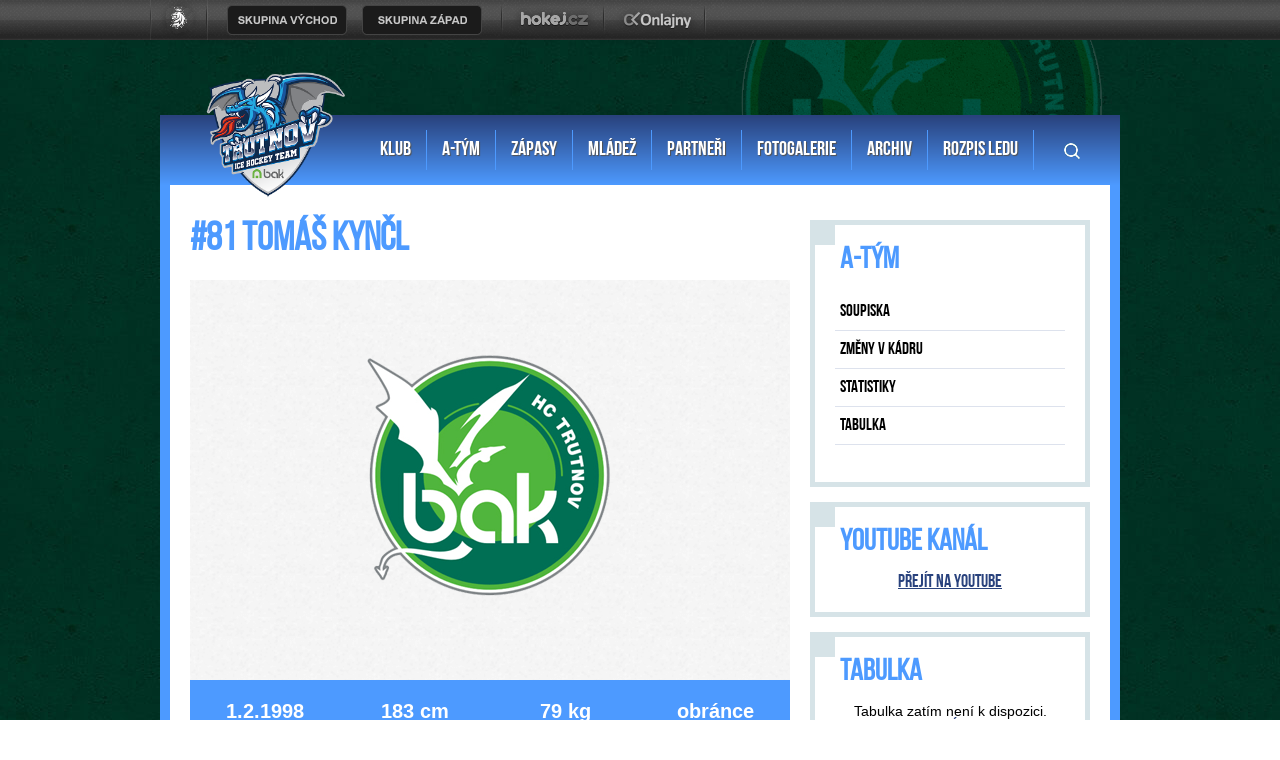

--- FILE ---
content_type: text/html
request_url: https://hctrutnov.cz/hrac.asp?id=1028&sezona=2019
body_size: 47612
content:
<!doctype html>
<html>
<head>
<title>HC BAK Trutnov » Profil hráče ##81 Tomáš Kynčl</title>

<meta charset='windows-1250'>
<meta http-equiv="Content-Type" content="text/html; charset=windows-1250">

<meta name='author' content='eSports.cz, s.r.o.'>
<!--
  PROGRAMOVÁNÍ A KÓD: Jan Salajka

  © Copyright 2015
-->

<!-- FB meta tags -->
<meta property='og:title' content='Profil hráče ##81 Tomáš Kynčl'>
<meta property='og:type' content='article'>
<meta property="og:locale" content="cs_CZ">
<meta property='og:url' content='http://hctrutnov.cz/hrac.asp?id=1028&sezona=2019'>
<meta property='og:image' content='https://hctrutnov.cz/img/default/big.png'>
<meta property='og:description' content='Post: obránce | Narozen: 1.2.1998'>
<meta property="og:site_name" content='Oficiální internetová prezentace klubu HC BAK Trutnov'>
<meta property="fb:app_id" content='473967552771968'>

<!-- Styles -->
<link rel='stylesheet/less' type='text/css' href='inc/css/main.css?32'>


 <!-- JS general plugins -->
<script src='https://code.jquery.com/jquery-1.11.1.min.js'></script>
<script src='inc/js/tablesorter.js'></script>
<script src='inc/js/less.js'></script>
<script src='inc/js/scrollBar/jquery.slimscroll.min.js'></script>
<script src='inc/js/main.js'></script>

<!-- Video player -->
<!--<script type='text/javascript' src='//cdn.sublimevideo.net/js/8jx0ir5h.js'></script>--><!--403-->

<!-- JS functions -->
<script>
searchActive = false;
function toggleSearchField() {
	if (searchActive == false) {
		searchActive = true;
		$('.search').fadeIn(300);
		$('#query').focus();
		$('#query').val("");
	}

	$(document).mouseup(function (e) {
		var container = $('.search');
		if (!container.is(e.target)	&& container.has(e.target).length === 0) {
			container.fadeOut(300, function () {
				searchActive = false;
			});
		}
	});
}

$(document).ready(function() {
	$("#search" ).submit(function(event) {
		event.preventDefault();
		window.location.href = "vyhledavani.asp?" + $('#search').serialize();
	});
});

function getUrlParameter(sParam) {
    var sPageURL = decodeURIComponent(window.location.search.substring(1));
    var sURLVariables = sPageURL.split('&');
    for (var i = 0; i < sURLVariables.length; i++) {
        var sParameterName = sURLVariables[i].split('=');
        if (sParameterName[0] == sParam) {
            return sParameterName[1].replace("+", " ");
        }
    }
}
</script>

<!-- Table sorter -->
<script>

// Řazení dle data
$.tablesorter.addParser({
	id: 'date',
    is: function(s) {
        return false;
    },
    format: function(s) {
		dateString = s.split(".");
		date = new Date(dateString[2], dateString[1] - 1, dateString[0]);
        return (date);
    },
    type: 'numeric'
});

// Řazení dle příjmení
$.tablesorter.addParser({
	id: 'surname',
    is: function(s) {
        return false;
    },
    format: function(s) {
		nameSplited = s.split(" ");
        return (nameSplited[1]);
    },
    type: 'text'
});

// Řazení dle desetinného čísla
$.tablesorter.addParser({
	id: 'value',
    is: function(s) {
        return false;
    },
    format: function(s) {
        return (parseFloat(s));
    },
    type: 'numeric'
});

// Řazení tak, jak bylo vypsáno skriptem
//  před druhým použitím nutno vynulovat counter
counter = 0;
$.tablesorter.addParser({
	id: 'season',
    is: function(s) {
        return false;
    },
    format: function(s) {
		season = s.split(" ");
		counter++;
        return (counter);
    },
    type: 'text'
});
</script>

<!-- Photogallery -->
<script src='inc/js/gallery/lib/jquery.mousewheel-3.0.6.pack.js'></script>
<script type="text/javascript" src="inc/js/fancybox/jquery.fancybox.pack.js"></script>
<script type="text/javascript" src="inc/js/fancybox/helpers/jquery.fancybox-buttons.js?v=1.0.5"></script>
<script type="text/javascript" src="inc/js/fancybox/helpers/jquery.fancybox-media.js?v=1.0.6"></script>
<script type="text/javascript" src="inc/js/fancybox/helpers/jquery.fancybox-thumbs.js?v=1.0.7"></script>

<link rel='stylesheet' href='inc/js/fancybox/jquery.fancybox.css?v=2.1.5' type='text/css' media='screen'>
<link rel='stylesheet' href='inc/js/fancybox/helpers/jquery.fancybox-buttons.css?v=1.0.5' type='text/css' media='screen'>
<link rel='stylesheet' href='inc/js/fancybox/helpers/jquery.fancybox-thumbs.css?v=1.0.7' type='text/css' media='screen'>

<script>
$(document).ready(function() {
	$('.gameGallery').fancybox({
		beforeShow : function(){
			this.title =  $(this.element).data("caption");
		},
		topRatio : 0.2,
	});
});
</script>

<script>
$(document).ready(function() {
	$('.mainGallery').fancybox({
		beforeShow : function(){
			this.title =  $(this.element).data("caption");
		},
		topRatio : 0.2,
	});
});
</script>

</head>

<body>

<!-- Facebook plugins init -->

<div id="fb-root"></div>

<script data-cookiecategory="social" type="text/plain">
  window.fbAsyncInit = function() {
    FB.init({
      appId      : '473967552771968',
      xfbml      : true,
      version    : 'v2.4'
    });
  };

  (function(d, s, id){
     var js, fjs = d.getElementsByTagName(s)[0];
     if (d.getElementById(id)) {return;}
     js = d.createElement(s); js.id = id;
     js.src = "//connect.facebook.net/cs_CZ/all.js";
     fjs.parentNode.insertBefore(js, fjs);
   }(document, 'script', 'facebook-jssdk'));
</script>
<style>
html, body{
	margin: 0 !important;
	padding: 0;
}
#top_bar {
	margin:0;
	padding:0;
	width: 100%;
	height: 40px;
	background: url(https://vesna.esports.cz/weby_data/top_bar/druha_liga/bg.png) repeat-x 0px 0px;
}

#top_bar_icons_box {
	width: 980px !important;
	padding-left: 00px !important;
	width: 1280px;
	margin: auto;
	padding-left: 85px;
}

#cslh {
	background: url(https://vesna.esports.cz/weby_data/top_bar/druha_liga/logo.png?3) repeat-x 0px 0px;
	width: 58px;
	height: 40px;
	display: inline-block;
	margin-right: 15px;
}
#cslh:hover {
	background: url(https://vesna.esports.cz/weby_data/top_bar/druha_liga/logo.png?3) repeat-x 0px -40px;
	width: 58px;
	height: 40px;
	display: inline-block;
}
#cslh a {
	display: inline-block;
	width: 58px;
	height: 40px;
}

#sever {
	background: url(https://vesna.esports.cz/weby_data/top_bar/druha_liga/skupinaSEVE.png) repeat-x 0px 0px;
	width: 120px;
	height: 40px;
	display: inline-block;
	cursor: pointer;
	margin-right: 10px;
}
#sever:hover {
	background: url(https://vesna.esports.cz/weby_data/top_bar/druha_liga/skupinaSEVE.png) repeat-x 0px -40px;
	width: 120px;
	height: 40px;
	display: inline-block;
	cursor: pointer;
}

#vychod {
	background: url(https://vesna.esports.cz/weby_data/top_bar/druha_liga/vychod.png) repeat-x 0px 0px;
	width: 120px;
	height: 40px;
	display: inline-block;
	cursor: pointer;
	margin-right: 15px;
}
#vychod:hover {
	background: url(https://vesna.esports.cz/weby_data/top_bar/druha_liga/vychod.png) repeat-x 0px -40px;
	width: 120px;
	height: 40px;
	display: inline-block;
	cursor: pointer;
}

#zapad {
	background: url(https://vesna.esports.cz/weby_data/top_bar/druha_liga/zapad.png) repeat-x 0px 0px;
	width: 120px;
	height: 40px;
	display: inline-block;
	cursor: pointer;
	margin-right: 15px;
}
#zapad:hover {
	background: url(https://vesna.esports.cz/weby_data/top_bar/druha_liga/zapad.png) repeat-x 0px -40px;
	width: 120px;
	height: 40px;
	display: inline-block;
	cursor: pointer;
}

#stred {
	background: url(https://vesna.esports.cz/weby_data/top_bar/druha_liga/skupinaS.png) repeat-x 0px 0px;
	width: 120px;
	height: 40px;
	display: inline-block;
	cursor: pointer;
	margin-right: 15px;
}
#stred:hover {
	background: url(https://vesna.esports.cz/weby_data/top_bar/druha_liga/skupinaS.png) repeat-x 0px -40px;
	width: 120px;
	height: 40px;
	display: inline-block;
	cursor: pointer;
}

#jih {
	background: url(https://vesna.esports.cz/weby_data/top_bar/druha_liga/skupinaJ.png) repeat-x 0px 0px;
	width: 120px;
	height: 40px;
	display: inline-block;
	cursor: pointer;
	margin-right: 15px;
}
#jih:hover {
	background: url(https://vesna.esports.cz/weby_data/top_bar/druha_liga/skupinaJ.png) repeat-x 0px -40px;
	width: 120px;
	height: 40px;
	display: inline-block;
	cursor: pointer;
}

#hokejcz {
	background: url(https://vesna.esports.cz/weby_data/top_bar/druha_liga/hokejcz.png) repeat-x 0px 0px;
	width: 104px;
	height: 40px;
	display: inline-block;
}
#hokejcz:hover {
	background: url(https://vesna.esports.cz/weby_data/top_bar/druha_liga/hokejcz.png) repeat-x 0px -40px;
	width: 104px;
	height: 40px;
	display: inline-block;
}
#hokejcz a {
	display: inline-block;
	width: 104px;
	height: 40px;
}

#onlajny {
	background: url(https://vesna.esports.cz/weby_data/top_bar/druha_liga/onlajny.png) repeat-x 0px 0px;
	width: 104px;
	height: 40px;
	display: inline-block;
}
#onlajny:hover {
	background: url(https://vesna.esports.cz/weby_data/top_bar/druha_liga/onlajny.png) repeat-x 0px -40px;
	width: 104px;
	height: 40px;
	display: inline-block;
}
#onlajny a {
	display: inline-block;
	width: 104px;
	height: 40px;
}

#zapad_menu {
	display: inline-block;
}
#bcg_top_bar_items {
	display: inline-block;
}
#bcg_top_bar_items ul {
	font-family: Arial, Verdana;
	font-size: 14px;
	margin: 0;
	padding: 0;
	display: inline-block;
	list-style: none;
}
#bcg_top_bar_items ul li {
	display: block;
	position: relative;
	float: left;
}
#bcg_top_bar_items li ul {
	display: none;
	background: white;
	background: url(https://vesna.esports.cz/weby_data/top_bar/druha_liga/submenu_bg.png);
	border-color: #c9c9c9;
	border-width: 12px;
	width: 430px;
	height: 235px;
	margin-top: 30px;
	font-size: 12px;
	font-family: Arial;
	padding-top: 10px;
	padding-left: 10px;
	z-index:2000;
}
#vychodni_menu li ul {
	display: none;
	background: white;
	background: url(https://vesna.esports.cz/weby_data/top_bar/druha_liga/submenu_bg.png);
	border-color: #c9c9c9;
	border-width: 12px;
	width: 430px;
	height: 235px;
	margin-top: 30px;
	font-size: 12px;
	font-family: Arial;
	padding-top: 10px;
	padding-left: 10px;
}
#bcg_top_bar_items ul li a {
	display: block;
	text-decoration: none;
	color: black;
	padding: 5px 15px 5px 15px;
	margin-left: 1px;
	font-size: 12px;
	font-family: Arial;
}
#bcg_top_bar_items ul li a:hover {

}
#bcg_top_bar_items li:hover ul {
	display: block;
	position: absolute;
}
#bcg_top_bar_items li:hover li {
	width: 210px;
}
#bcg_top_bar_items li:hover li a:hover {
	color:black;
	text-decoration: underline;
}
@media only screen and (max-width:1200px){
    #top_bar{
        display:none;
    }
}
</style>

<div id="top_bar">
<div id="top_bar_icons_box">

<a href="http://ceskyhokej.org/hokejove-souteze/2-liga" target="_blank" title="Český svaz ledního hokeje"><div id="cslh"></div></a>

<div id="bcg_top_bar_items">


<ul id="menux">
	<!--
  <li id="jih"><a href="#"></a>
		<ul style="background:url(https://vesna.esports.cz/weby_data/top_bar/druha_liga/submenu_bg3.png);">
	   	    <li><a href="https://hcrisuty.cz/" target="_blank">TJ HC Řisuty</a></li>
            <li><a href="https://bkhb.cz/" target="_blank">BK Havlíčkův Brod</a></li>
			<li><a href="https://hcstadioncheb.cz/" target="_blank">HC Stadion Cheb</a></li>
            <li><a href="https://ihcpisek.cz/" target="_blank">IHC Králové Písek</a></li>
            <li><a href="https://hckobra.cz/" target="_blank">HC Kobra Praha</a></li>
            <li><a href="https://hcpribram.cz/" target="_blank">HC Příbram</a></li>
            <li><a href="https://hc-klatovy.cz/" target="_blank">HC Klatovy</a></li>
            <li><a href="www.hctabor.com/" target="_blank">HC Tábor</a></li>
		</ul>
	</li>


  <li id="sever"><a href="#"></a>
		<ul style="background:url(https://vesna.esports.cz/weby_data/top_bar/druha_liga/submenu_bg3.png);">
        	<li><a href="https://hokejnp.cz/" target="_blank">BK Nová Paka</a></li>
		    <li><a href="https://hcdecin.cz/" target="_blank">HC Děčín</a></li>
            <li><a href="https://mostectilvi.cz/" target="_blank">MOSTEČTÍ LVI</a></li>
            <li><a href="https://hchronov.cz/" target="_blank">HC Wikov Hronov</a></li>
            <li><a href="https://dracibilina.cz/" target="_blank">Draci Bílina</a></li>
            <li><a href="https://hcvlci.cz/" target="_blank">TJ HC Jablonec n/N.</a></li>
            <li><a href="https://hcdvurkralove.cz/" target="_blank">HC Dvůr Králové n.L.</a></li>
            <li><a href="https://hcletci.cz/" target="_blank">HC Letci Letňany</a></li>
		</ul>
	</li>
	-->

  	<li id="vychod"><a href="#"></a>
		<ul>
		    <li><a href="https://hokejub.cz/" target="_blank">HC Spartak Uherský Brod</a></li>
			<li><a href="https://www.hkkm.cz/" target="_blank">HK Kroměříž</a></li>
           	<li><a href="https://www.hc-havirov.cz/" target="_blank">AZ Havířov</a></li>
			<li><a href="https://lhkjestrabi.cz/" target="_blank">LHK Jestřábi Prostějov</a></li>
			<li><a href="https://www.dracisumperk.cz/" target="_blank">Draci Pars Šumperk</a></li>
            <li><a href="https://www.hcslezan.cz/" target="_blank">HC Slezan Opava</a></li>
            <li><a href="https://www.hokejzr.cz/" target="_blank">SKLH Žďár nad Sázavou</a></li>
            <li><a href="https://www.hknj.cz/" target="_blank">HK Nový Jičín</a></li>
            <li><a href="https://www.hcvm.cz/" target="_blank">HC Bobři Valašské Meziříčí</a></li>
			<li><a href="http://www.technikahokej.cz/" target="_blank">VSK Technika Hokej Brno</a></li>
            <li><a href="https://www.hcismm.cz/" target="_blank">HC ISMM Kopřivnice</a></li>
            <li><a href="https://www.hokejvm.cz/" target="_blank">HHK Velké Meziříčí</a></li>
            <li><a href="https://www.shkmhodonin.cz/" target="_blank">SHKM Hodonín</a></li>
			<li><a href="https://hcorli.cz/" target="_blank">Orli Znojmo</a></li>
    	</ul>
	</li>

  	<li id="zapad"><a href="#"></a>
		<!-- <ul style="background:url(https://vesna.esports.cz/weby_data/top_bar/druha_liga/submenu_bg3.png);"> -->
		<ul>  
			<li><a href="https://www.bkhb.cz/" target="_blank">BK Havlíčkův Brod</a></li>
		    <li><a href="https://slovanusti.cz/" target="_blank">HC Slovan Ústí nad Labem</a></li>
           	<li><a href="https://hokejbenatky.cz/" target="_blank">HC Benátky nad jizerou</a></li>
            <li><a href="https://www.hcvrchlabi.cz/" target="_blank">HC Stadion Vrchlabí</a></li>
            <li><a href="https://www.skkadan.cz/" target="_blank">SK Kadaň</a></li>
            <li><a href="https://www.ihcpisek.cz/" target="_blank">IHC Písek</a></li>
			<li><a href="https://hokejkralupy.cz/" target="_blank">HK Kralupy</a></li>
            <li><a href="https://www.hcdecin.cz/" target="_blank">HC Děčín</a></li>
            <li><a href="https://www.hckobra.cz/" target="_blank">HC Kobra Praha</a></li>
            <li><a href="https://www.mostectilvi.cz/" target="_blank">Mostečtí Lvi</a></li>
            <li><a href="https://hcpribram.cz/" target="_blank">HC Příbram</a></li>
            <li><a href="https://hchronov.cz/" target="_blank">HC Hronov</a></li>
            <li><a href="https://www.hcstadioncheb.cz/" target="_blank">HC Stadion Cheb</a></li> 
            <li><a href="https://hcmilevsko1934.cz/" target="_blank">HC Milevsko 1934</a></li> 
    	</ul>
	</li>

</ul>



<a href="http://www.hokej.cz/druha-liga" target="_blank" title="Hokej.cz - 2. Liga"><div id="hokejcz"></div></a>
<a href="http://www.onlajny.com/" target="_blank" title="Onlajny.com | online přenosy sportovních utkání"><div id="onlajny"></div></a>


</div>

</div>
</div>



<div class='outerContainer'>
	<header>
		<a href='index.asp' id='logo'>
			<img src='img/logo_new.png' alt='Logo HC BAK Trutnov'>
		</a>
		<nav>
			<ul>
				<li>KLUB
					<ul>
						<li><a href='zobraz.asp?p=stadion'>Stadion</a></li>
						<li><a href='zobraz.asp?p=kontakty'>Kontakty</a></li>
						<li><a href='zobraz.asp?p=redakce'>Redakce webu</a></li>
						<li><a href='zobraz.asp?p=historie'>Historie klubu</a></li>
						<li><a href='zobraz.asp?p=download'>Ke stažení</a></li>
					</ul>
				</li>
				<li>A-TÝM
					<ul>
						<li><a href='soupiska.asp'>Soupiska</a></li>
						<li><a href='zobraz.asp?p=prisli_odesli'>Změny v kádru</a></li>
						<li><a href='statistiky.asp'>Statistiky</a></li>
						<li><a href='tabulka.asp?liga=dz'>Tabulka</a></li>
					</ul>
				</li>
				<li>ZÁPASY
					<ul>
						<li><a href='zapasy.asp'>Sezona 2025/26</a></li>
						<li><a href='zapasy.asp?sezona=2025'>Sezona 2024/25</a></li>
						<li><a href='zapasy.asp?sezona=2024'>Sezona 2023/24</a></li>
					</ul>
				</li>
				<li><a target='_blank' href='http://www.hctrutnov.eu'>MLÁDEŽ</a></li>
				<li><a href='zobraz.asp?p=partneri'>PARTNEŘI</a></li>
				<li><a href='fotogalerie.asp'>FOTOGALERIE</a></li>
				<li>ARCHIV
					<ul>
						<li><a href='aktuality.asp'>Aktuality</a></li>
						<li><a href='archiv.asp'>Články</a></li>
						<li><a href='archiv_youtube.asp'>Videa</a></li>
					</ul>
				</li>
				<li><a href='rozpis-ledu.asp'>ROZPIS LEDU</a></li>
			</ul>	
		</nav>
		<div class='searchButton'>
			<a onclick='toggleSearchField()'><img src='img/icons/search.png'></a>
		</div>
		<div class='search'>
			<div class='inner'>
				<form id='search'>
					<input id='query' type="text" name='p' required placeholder="Co hledáte?">
					<input type='submit' value='' style='outline: 0'>
				</form>
			</div>
		</div>
	</header>
	<main>
		<div class='leftArea'>
		
		<article class='player'>
		
		<div class='articleContent'>

<h1>#81 Tomáš Kynčl</h1>

<div class="profileImage">
	<img src="img/default/big.png" title="Tomáš Kynčl">
</div>

<ul class="bio">
	<li>
		<div class="bio-header">1.2.1998</div>
		<div class="bio-value">narozen</div>
	</li>
	<li>
		<div class="bio-header">183 cm</div>
		<div class="bio-value">výška</div>
	</li>
	<li>
		<div class="bio-header">79 kg</div>
		<div class="bio-value">váha</div>
	</li>
	<li>
		<div class="bio-header">obránce</div>
		<div class="bio-value">post</div>
	</li>
</ul>

<script>
 $(document).ready(function() {
	$("#stats").tablesorter({
		sortInitialOrder: "desc",
		headers: {
			0: {
				sorter:false
			},
			1: {
				sorter:'value'
			},
			2: {
				sorter:'value'
			},
			3: {
				sorter:'value'
			},
			4: {
				sorter:'value'
			},
			5: {
				sorter:'value'
			},
			6: {
				sorter:'value'
			},
			8: {
				sorter:'value'
			},
			9: {
				sorter:'value'
			},
		}
	});
});
</script>

<script>
 $(document).ready(function() {
	$("#games").tablesorter({
	sortInitialOrder: "desc",
		headers: {
			0: {
				sorter:'date'
			},
			1: {
				sorter: false
			},
		}
	});
});
</script>


<ul class='tabs'>
	<a href='/hrac.asp?id=Tomas-Kyncl-1028&amp;sezona=2019&amp;page=1' class='selected'><li>Statistiky</li></a>
	<a href='/hrac.asp?id=Tomas-Kyncl-1028&amp;sezona=2019&amp;page=2'><li>Profil</li></a>
	<a href='/hrac.asp?id=Tomas-Kyncl-1028&amp;sezona=2019&amp;page=3'><li>Fotogalerie</li></a>
	<a href='/hrac.asp?id=Tomas-Kyncl-1028&amp;sezona=2019&amp;page=4'><li>Články</li></a>
</ul> 
<h3>Sezonní statistiky</h3><table class='table2  sort fullWidth' id='stats'>
								 <col style='width: 60%'>
								 <thead><tr>
<th><strong>Sezona</strong></th>
<th><strong>Záp</strong></th>
<th>G</th>
<th>A</th>
<th>B</th>
<th>+/&minus;</th>
<th>TM</th>
</tr></thead></tbody><tr><td class='left' style='font-family: bebas-neue-bold; font-size: 18px'><a href="statistiky.asp?sezona=2019&amp;cast=1" title="Zobrazit statistiky celé sezóny">2018/2019 - Základní část</a></td>
<td class='right'>21</td>
<td class='right'>1</td>
<td class='right'>5</td>
<td class='right'><strong>6</strong></td>
<td class='right'>-6</td>
<td class='right'>6</td>
</tr>
</tbody></table>
<h3>Sezona 2018/2019</h3><table class='table2 sort fullWidth' id='games'>
								 								  
								  <col style='width: 15%'>
								  <col style='width: 43%'>
								  <col style='width: 10%'>
								  
								  <thead>
								  
								  <tr>
<th><strong>Datum</strong></th><th colspan=2><strong>Zápas</strong></th><th class="center">G</th>
<th class="center">A</th>
<th class="center">B</th>
<th class="center">+/&minus;</th>
<th class="center">TM</th>
</tr></thead><tbody><tr>
<td class="left">27.02.2019</td><td style='font-family: bebas-neue-bold; font-size: 18px'><a href="zapas.asp?id=3230" title="Podrobnosti zápasu">Dvůr Králové n. L. - Trutnov</a></td><td class="right"><a href='zapas.asp?id=3230'><span class="value loser">6:2 </span></a></td>
<td class="right">0</td>
<td class="right">0</td>
<td class="right"><strong>0</strong></td>
<td class="right">-2</td>
<td class="right">0</td>
</tr>
<tr>
<td class="left">16.02.2019</td><td style='font-family: bebas-neue-bold; font-size: 18px'><a href="zapas.asp?id=3229" title="Podrobnosti zápasu">Trutnov - Vrchlabí</a></td><td class="right"><a href='zapas.asp?id=3229'><span class="value winner">4:2 </a></td>
<td class="right">0</td>
<td class="right">0</td>
<td class="right"><strong>0</strong></td>
<td class="right">0</td>
<td class="right">0</td>
</tr>
<tr>
<td class="left">13.02.2019</td><td style='font-family: bebas-neue-bold; font-size: 18px'><a href="zapas.asp?id=3228" title="Podrobnosti zápasu">Jablonec nad Nisou - Trutnov</a></td><td class="right"><a href='zapas.asp?id=3228'><span class="value loser">3:2 pr.</span></a></td>
<td class="right">0</td>
<td class="right">0</td>
<td class="right"><strong>0</strong></td>
<td class="right">0</td>
<td class="right">0</td>
</tr>
<tr>
<td class="left">09.02.2019</td><td style='font-family: bebas-neue-bold; font-size: 18px'><a href="zapas.asp?id=3227" title="Podrobnosti zápasu">Trutnov - Bílina</a></td><td class="right"><a href='zapas.asp?id=3227'><span class="value winner">6:5 </a></td>
<td class="right">0</td>
<td class="right">1</td>
<td class="right"><strong>1</strong></td>
<td class="right">+1</td>
<td class="right">0</td>
</tr>
<tr>
<td class="left">06.02.2019</td><td style='font-family: bebas-neue-bold; font-size: 18px'><a href="zapas.asp?id=3226" title="Podrobnosti zápasu">Trutnov - Nymburk</a></td><td class="right"><a href='zapas.asp?id=3226'><span class="value loser">2:4 </span></a></td>
<td class="right">0</td>
<td class="right">1</td>
<td class="right"><strong>1</strong></td>
<td class="right">+1</td>
<td class="right">0</td>
</tr>
<tr>
<td class="left">02.02.2019</td><td style='font-family: bebas-neue-bold; font-size: 18px'><a href="zapas.asp?id=3225" title="Podrobnosti zápasu">HC Řisuty - Trutnov</a></td><td class="right"><a href='zapas.asp?id=3225'><span class="value winner">3:4 </span></a></td>
<td class="right">0</td>
<td class="right">0</td>
<td class="right"><strong>0</strong></td>
<td class="right">+1</td>
<td class="right">0</td>
</tr>
<tr>
<td class="left">30.01.2019</td><td style='font-family: bebas-neue-bold; font-size: 18px'><a href="zapas.asp?id=3224" title="Podrobnosti zápasu">SC Kolín - Trutnov</a></td><td class="right"><a href='zapas.asp?id=3224'><span class="value winner">4:6 </span></a></td>
<td class="right">1</td>
<td class="right">1</td>
<td class="right"><strong>2</strong></td>
<td class="right">+1</td>
<td class="right">0</td>
</tr>
<tr>
<td class="left">26.01.2019</td><td style='font-family: bebas-neue-bold; font-size: 18px'><a href="zapas.asp?id=3223" title="Podrobnosti zápasu">Trutnov - Baník Sokolov</a></td><td class="right"><a href='zapas.asp?id=3223'><span class="value winner">3:2 pr.</a></td>
<td class="right">0</td>
<td class="right">0</td>
<td class="right"><strong>0</strong></td>
<td class="right">0</td>
<td class="right">0</td>
</tr>
<tr>
<td class="left">19.01.2019</td><td style='font-family: bebas-neue-bold; font-size: 18px'><a href="zapas.asp?id=3222" title="Podrobnosti zápasu">Kobra Praha - Trutnov</a></td><td class="right"><a href='zapas.asp?id=3222'><span class="value winner">5:6 pr.</span></a></td>
<td class="right">0</td>
<td class="right">2</td>
<td class="right"><strong>2</strong></td>
<td class="right">0</td>
<td class="right">2</td>
</tr>
<tr>
<td class="left">16.01.2019</td><td style='font-family: bebas-neue-bold; font-size: 18px'><a href="zapas.asp?id=3221" title="Podrobnosti zápasu">Trutnov - Letňany</a></td><td class="right"><a href='zapas.asp?id=3221'><span class="value winner">3:1 </a></td>
<td class="right">0</td>
<td class="right">0</td>
<td class="right"><strong>0</strong></td>
<td class="right">0</td>
<td class="right">0</td>
</tr>
<tr>
<td class="left">12.01.2019</td><td style='font-family: bebas-neue-bold; font-size: 18px'><a href="zapas.asp?id=3220" title="Podrobnosti zápasu">Trutnov - Klatovy</a></td><td class="right"><a href='zapas.asp?id=3220'><span class="value loser">1:2 sn</span></a></td>
<td class="right">0</td>
<td class="right">0</td>
<td class="right"><strong>0</strong></td>
<td class="right">0</td>
<td class="right">0</td>
</tr>
<tr>
<td class="left">09.01.2019</td><td style='font-family: bebas-neue-bold; font-size: 18px'><a href="zapas.asp?id=3218" title="Podrobnosti zápasu">Trutnov - Dvůr Králové n. L.</a></td><td class="right"><a href='zapas.asp?id=3218'><span class="value loser">1:2 pr.</span></a></td>
<td class="right">0</td>
<td class="right">0</td>
<td class="right"><strong>0</strong></td>
<td class="right">-1</td>
<td class="right">0</td>
</tr>
<tr>
<td class="left">05.01.2019</td><td style='font-family: bebas-neue-bold; font-size: 18px'><a href="zapas.asp?id=3219" title="Podrobnosti zápasu">Děčín - Trutnov</a></td><td class="right"><a href='zapas.asp?id=3219'><span class="value winner">2:3 </span></a></td>
<td class="right">0</td>
<td class="right">0</td>
<td class="right"><strong>0</strong></td>
<td class="right">0</td>
<td class="right">0</td>
</tr>
<tr>
<td class="left">22.12.2018</td><td style='font-family: bebas-neue-bold; font-size: 18px'><a href="zapas.asp?id=3216" title="Podrobnosti zápasu">Trutnov - Most</a></td><td class="right"><a href='zapas.asp?id=3216'><span class="value winner">6:4 </a></td>
<td class="right">0</td>
<td class="right">0</td>
<td class="right"><strong>0</strong></td>
<td class="right">-1</td>
<td class="right">0</td>
</tr>
<tr>
<td class="left">15.12.2018</td><td style='font-family: bebas-neue-bold; font-size: 18px'><a href="zapas.asp?id=3215" title="Podrobnosti zápasu">Bílina - Trutnov</a></td><td class="right"><a href='zapas.asp?id=3215'><span class="value winner">2:3 </span></a></td>
<td class="right">0</td>
<td class="right">0</td>
<td class="right"><strong>0</strong></td>
<td class="right">0</td>
<td class="right">2</td>
</tr>
<tr>
<td class="left">12.12.2018</td><td style='font-family: bebas-neue-bold; font-size: 18px'><a href="zapas.asp?id=3214" title="Podrobnosti zápasu">Vrchlabí - Trutnov</a></td><td class="right"><a href='zapas.asp?id=3214'><span class="value winner">0:3 </span></a></td>
<td class="right">0</td>
<td class="right">0</td>
<td class="right"><strong>0</strong></td>
<td class="right">0</td>
<td class="right">0</td>
</tr>
<tr>
<td class="left">08.12.2018</td><td style='font-family: bebas-neue-bold; font-size: 18px'><a href="zapas.asp?id=3212" title="Podrobnosti zápasu">Trutnov - HC Řisuty</a></td><td class="right"><a href='zapas.asp?id=3212'><span class="value loser">5:7 </span></a></td>
<td class="right">0</td>
<td class="right">0</td>
<td class="right"><strong>0</strong></td>
<td class="right">-1</td>
<td class="right">0</td>
</tr>
<tr>
<td class="left">05.12.2018</td><td style='font-family: bebas-neue-bold; font-size: 18px'><a href="zapas.asp?id=3211" title="Podrobnosti zápasu">Trutnov - Jablonec nad Nisou</a></td><td class="right"><a href='zapas.asp?id=3211'><span class="value winner">4:1 </a></td>
<td class="right">0</td>
<td class="right">0</td>
<td class="right"><strong>0</strong></td>
<td class="right">0</td>
<td class="right">0</td>
</tr>
<tr>
<td class="left">01.12.2018</td><td style='font-family: bebas-neue-bold; font-size: 18px'><a href="zapas.asp?id=3210" title="Podrobnosti zápasu">Baník Sokolov - Trutnov</a></td><td class="right"><a href='zapas.asp?id=3210'><span class="value loser">4:1 </span></a></td>
<td class="right">0</td>
<td class="right">0</td>
<td class="right"><strong>0</strong></td>
<td class="right">-2</td>
<td class="right">2</td>
</tr>
<tr>
<td class="left">28.11.2018</td><td style='font-family: bebas-neue-bold; font-size: 18px'><a href="zapas.asp?id=3209" title="Podrobnosti zápasu">Nymburk - Trutnov</a></td><td class="right"><a href='zapas.asp?id=3209'><span class="value loser">5:1 </span></a></td>
<td class="right">0</td>
<td class="right">0</td>
<td class="right"><strong>0</strong></td>
<td class="right">-3</td>
<td class="right">0</td>
</tr>
<tr>
<td class="left">24.11.2018</td><td style='font-family: bebas-neue-bold; font-size: 18px'><a href="zapas.asp?id=3208" title="Podrobnosti zápasu">Trutnov - Kobra Praha</a></td><td class="right"><a href='zapas.asp?id=3208'><span class="value winner">4:3 sn</a></td>
<td class="right">0</td>
<td class="right">0</td>
<td class="right"><strong>0</strong></td>
<td class="right">0</td>
<td class="right">0</td>
</tr>
</tbody></table>


								TIP: Podržením klávesy shift můžete řadit více sloupců najednou
<h3>Další hráči</h3>
<ul class='otherPlayers'>
<a href="/hrac.asp?id=Patrik-Asenbrenner-1006&amp;sezona=2019"><li>Patrik<br>Ašenbrenner<br><span class='post'>brankář</span></li></a>
<a href="/hrac.asp?id=Oto-Jeschke-954&amp;sezona=2019"><li>Oto<br>Jeschke<br><span class='post'>brankář</span></li></a>
<a href="/hrac.asp?id=Petr-Pivrnec-1026&amp;sezona=2019"><li>Petr<br>Pivrnec<br><span class='post'>brankář</span></li></a>
</ul><ul class='otherPlayers'>
<a href="/hrac.asp?id=David-Gabriel-930&amp;sezona=2019"><li>David<br>Gabriel<br><span class='post'>obránce</span></li></a>
<a href="/hrac.asp?id=Simon-Junek-1019&amp;sezona=2019"><li>Šimon<br>Junek<br><span class='post'>obránce</span></li></a>
<a href="/hrac.asp?id=Tomas-Kyncl-1028&amp;sezona=2019"><li>Tomáš<br>Kynčl<br><span class='post'>obránce</span></li></a>
<a href="/hrac.asp?id=Jakub-Kyncl-1032&amp;sezona=2019"><li>Jakub<br>Kynčl<br><span class='post'>obránce</span></li></a>
<a href="/hrac.asp?id=Vaclav-Leder-1031&amp;sezona=2019"><li>Václav<br>Leder<br><span class='post'>obránce</span></li></a>
<a href="/hrac.asp?id=Ondrej-Poul-859&amp;sezona=2019"><li>Ondřej<br>Poul<br><span class='post'>obránce</span></li></a>
<a href="/hrac.asp?id=Vojtech-Prazak-1021&amp;sezona=2019"><li>Vojtěch<br>Pražák<br><span class='post'>obránce</span></li></a>
<a href="/hrac.asp?id=Matej-Suk-1011&amp;sezona=2019"><li>Matěj<br>Suk<br><span class='post'>obránce</span></li></a>
<a href="/hrac.asp?id=Aleksander-Suvorov-972&amp;sezona=2019"><li>Aleksander<br>Suvorov<br><span class='post'>obránce</span></li></a>
<a href="/hrac.asp?id=Lukas-Vacha-967&amp;sezona=2019"><li>Lukáš<br>Vácha<br><span class='post'>obránce</span></li></a>
</ul><ul class='otherPlayers'>
<a href="/hrac.asp?id=Jiri-Bucek-1030&amp;sezona=2019"><li>Jiří<br>Bucek<br><span class='post'>útočník</span></li></a>
<a href="/hrac.asp?id=Pavel-Fedulov-974&amp;sezona=2019"><li>Pavel<br>Fedulov<br><span class='post'>útočník</span></li></a>
<a href="/hrac.asp?id=Lukas-Gabriel-1023&amp;sezona=2019"><li>Lukáš<br>Gabriel<br><span class='post'>útočník</span></li></a>
<a href="/hrac.asp?id=Dominik-Chara-1029&amp;sezona=2019"><li>Dominik<br>Chára<br><span class='post'>útočník</span></li></a>
<a href="/hrac.asp?id=Petr-Chytracek-837&amp;sezona=2019"><li>Petr<br>Chytráček<br><span class='post'>útočník</span></li></a>
<a href="/hrac.asp?id=Roman-Janousek-950&amp;sezona=2019"><li>Roman<br>Janoušek<br><span class='post'>útočník</span></li></a>
<a href="/hrac.asp?id=Jaroslav-Kalla-1017&amp;sezona=2019"><li>Jaroslav<br>Kalla<br><span class='post'>útočník</span></li></a>
<a href="/hrac.asp?id=Jakub-Kmosek-1022&amp;sezona=2019"><li>Jakub<br>Kmošek<br><span class='post'>útočník</span></li></a>
<a href="/hrac.asp?id=Filip-Krsek-1033&amp;sezona=2019"><li>Filip<br>Krsek<br><span class='post'>útočník</span></li></a>
<a href="/hrac.asp?id=Zdenek-Krizek-1020&amp;sezona=2019"><li>Zdeněk<br>Křížek<br><span class='post'>útočník</span></li></a>
<a href="/hrac.asp?id=Vojtech-Kubincak-1015&amp;sezona=2019"><li>Vojtěch<br>Kubinčák<br><span class='post'>útočník</span></li></a>
<a href="/hrac.asp?id=Jakub-Martinec-1008&amp;sezona=2019"><li>Jakub<br>Martinec<br><span class='post'>útočník</span></li></a>
<a href="/hrac.asp?id=Matej-Poul-1025&amp;sezona=2019"><li>Matěj<br>Poul<br><span class='post'>útočník</span></li></a>
<a href="/hrac.asp?id=Jan-Semorad-1018&amp;sezona=2019"><li>Jan<br>Semorád<br><span class='post'>útočník</span></li></a>
<a href="/hrac.asp?id=David-Smekal-937&amp;sezona=2019"><li>David<br>Smékal<br><span class='post'>útočník</span></li></a>
<a href="/hrac.asp?id=Jakub-Tatar-979&amp;sezona=2019"><li>Jakub<br>Tatar<br><span class='post'>útočník</span></li></a>
<a href="/hrac.asp?id=Jaroslav-Ukhin-975&amp;sezona=2019"><li>Jaroslav<br>Ukhin<br><span class='post'>útočník</span></li></a>
<a href="/hrac.asp?id=David-Vacek-936&amp;sezona=2019"><li>David<br>Vacek<br><span class='post'>útočník</span></li></a>
</ul><ul class='otherPlayers'>
</ul>

			</div>
				<div class='socialNetworksBottom'>
					<div id='fb-like' class='fb-like' data-layout='standard' data-action='like' data-show-faces='false' data-share='true'>
					</div>
				</div>
		</article>
		
		<div class='otherContent'>
<div class='articleList'>

<h2>Aktuálně na webu</h2>

			<div class='article'>
				<div class='image'>
					<a href=''><img src='/foto_tru/logo_t_hct_clanek.jpg'></a>
				</div>
				<div class='details'>
					<span class='author'>12.04.2021 | Redakce</span></span>
					<a href='clanek.asp?id=3004'><h2>Rozhodnutí valné hromady Hokejového klubu DRACI, z.s.</h2></a>
				</div>
			</div>
	
			<div class='article'>
				<div class='image'>
					<a href=''><img src='/foto_tru/cesky-hokej-logo-00-810x456.jpg'></a>
				</div>
				<div class='details'>
					<span class='author'>01.02.2021 | Redakce</span></span>
					<a href='clanek.asp?id=3003'><h2>Konec II. Ligy ČR oficiálně potvrzen</h2></a>
				</div>
			</div>
	
</div>

		</div>
		
		</div>

		<div class='sideBar'>

<div class='box sideMenu'>

			<h2>A-TÝM</h2>
			<ul>
				<li ><a href='soupiska.asp'>SOUPISKA</a></li>
				<li ><a href='zobraz.asp?p=prisli_odesli'>ZMĚNY V KÁDRU</a></li>
				<li ><a href='statistiky.asp'>STATISTIKY</a></li>
				<li ><a href='tabulka.asp'>TABULKA</a></li>
			</ul>		

</div>

			<div class='youtube box'>
			<h2>YOUTUBE KANÁL</h2>
			<script data-cookiecategory="social" type="text/plain">
			$('.fancybox-media').fancybox({
				width    	: 961, // Needs one more pixel to cover whole width, don't know why :(
				height		: 530,
				nextEffect  : 'none',
				prevEffect  : 'none',
						
				helpers : {
					media : {}
				}
			});	
			
			// 1. This code loads the IFrame Player API code asynchronously.
			var tag = document.createElement('script');
			
			tag.src = "https://www.youtube.com/iframe_api";
			var firstScriptTag = document.getElementsByTagName('script')[0];
			firstScriptTag.parentNode.insertBefore(tag, firstScriptTag);
			
			// 2. This function creates an <iframe> (and YouTube player)
			//    after the API code downloads.
			var player;
			function onYouTubeIframeAPIReady(id) {
				player = new YT.Player('player', {
					height: '130',
					width: '230',
					videoId: id,
					events: {
						'onReady': onPlayerReady,
						'onStateChange': onPlayerStateChange
					}
				});
			}
			
			// 3. The API will call this function when the video player is ready.
			function onPlayerReady(event) {
				$('#mainVideo iframe').addClass('stopped');
			}
			
			// 4. The API calls this function when the player's state changes.
			//    The function indicates that when playing a video (state=1),
			//    the player should play for six seconds and then stop.
			var done = false;
			function onPlayerStateChange(event) {
				if (event.data == YT.PlayerState.PLAYING && !done) {
					$('#mainVideo iframe').addClass('playing');
					$('#mainVideo iframe').removeClass('stopped');
				} else {
					$('#mainVideo iframe').addClass('stopped');
					$('#mainVideo iframe').removeClass('playing');
				}
			}
			
			function stopVideo() {
				player.stopVideo();
			}
					
			$(window).load(function(){
				<!-- Use this link to get channel's playlist ID: https://www.googleapis.com/youtube/v3/channels?&part=id,contentDetails&id=UCxQMIgviKq4ZWe3qarD9_sA&key=AIzaSyBx1sKbkUvI7RrLx52uxSGtT8XwoxoAji0 -->
				$.getJSON("https://www.googleapis.com/youtube/v3/playlistItems?part=snippet,id&playlistId=UUxQMIgviKq4ZWe3qarD9_sA&key=AIzaSyBx1sKbkUvI7RrLx52uxSGtT8XwoxoAji0&maxResults=2&callback=?", function(data) {
					i = 0;
					
					var interval = setInterval(function() {
						
						date = new Date(data.items[i].snippet.publishedAt.substr(0, 10));
						dateString = date.toLocaleDateString();
											
						$('#youtubeList').append(
							"<div id='youtube"+i+"' class='youtube'>" +
								"<a class='fancybox-media'><img><div class='title'></div></a>" +
							"</div>"
						);
						
						$('#youtube'+i+' a').attr('href', 'http://www.youtube.com/watch?v=' + data.items[i].snippet.resourceId.videoId);
						$('#youtube'+i+' a img').attr('src', data.items[i].snippet.thumbnails.high.url);
						$('#youtube'+i+' .title').html(data.items[i].snippet.title);
						$('#youtube'+i+' a').attr('title', 'Publikováno: ' + dateString + ' | ' + data.items[i].snippet.title);

						$('#youtube'+i).fadeIn(500);
						$('#youtube'+i+' a .title').slideDown(300);										
										
						i++;
						
						if (typeof data.items[i] == 'undefined') clearInterval(interval);
					}, 200);
				});
			});
			
			</script>
			
			<div id='youtubeList'>
			</div>
			
			<center><a class='link' target='_blank' href='https://www.youtube.com/channel/UCxQMIgviKq4ZWe3qarD9_sA'>Přejít na YouTube</a></center>
			
			</div>
			<div class='box leagueTable'>
			<h2>TABULKA</h2>
<div class="center">Tabulka zatím není k dispozici.</div>

			<center><a class='link' href='tabulka.asp?liga=dz'>Kompletní tabulka</a></center>
			</div>
			<div class='box noSquare'>
<div class="fb-like-box" data-href="https://www.facebook.com/pages/HC-BAK-Trutnov/353663341386908" data-width="230" data-height="300" data-colorscheme="light" data-show-faces="true" data-header="false" data-stream="false" data-show-border="false"></div>
			</div>
		</div>
	</main>

<div class="onlajny-stckrs" id="onlajny-stckrs">


</div>




<style>
	.hidden{
		display: none;
	}
	.onlajny-stckrs {
		position: fixed;
		right: 0;
		bottom: 0;
		z-index: 100000000;
		/* display: none; */
		animation: 1.2s ease-out 0s 1 slideInFromLeft;
		pointer-events: none;
		line-height: 1.42857;
		color: #000;
		font-family: "Arial";
	}
	@media only screen and (max-width: 768px) {
		.onlajny-stckrs {
			/* display: block; */
		}
	}
	.onlajny-stckrs .onlajny-sticker {
		background: #e0edf4; /* Old browsers */
		background: -moz-linear-gradient(top, #e0edf4 0%, #d9edf2 40%, #c9e3f2 100%); /* FF3.6-15 */
		background: -webkit-linear-gradient(top, #e0edf4 0%,#d9edf2 40%,#c9e3f2 100%); /* Chrome10-25,Safari5.1-6 */
		background: linear-gradient(to bottom, #e0edf4 0%,#d9edf2 40%,#c9e3f2 100%); /* W3C, IE10+, FF16+, Chrome26+, Opera12+, Safari7+ */
		filter: progid:DXImageTransform.Microsoft.gradient( startColorstr='#e0edf4', endColorstr='#c9e3f2',GradientType=0 );
		padding: 7px;
	    border-top-left-radius: 30px;
	    border-bottom-left-radius: 30px;
	    min-width: 120px;
		border-top: 1px solid;
	    border-left: 1px solid;
	    border-bottom: 1px solid;
	    border-color: #aabeca;
		margin-bottom: 20px;
		transform: translateX(170px);
		transition: all .2s ease-out;
		cursor: pointer;
		pointer-events: all;
		box-shadow: 0 4px 8px 0 rgba(0, 0, 0, 0.2), 0 6px 20px 0 rgba(0, 0, 0, 0.19);

		-webkit-touch-callout: none; /* iOS Safari */
	    -webkit-user-select: none; /* Safari */
	     -khtml-user-select: none; /* Konqueror HTML */
	       -moz-user-select: none; /* Firefox */
	        -ms-user-select: none; /* Internet Explorer/Edge */
	            user-select: none;
	}
	.onlajny-stckrs .onlajny-sticker.sticker-close.sticker-open,
	.onlajny-stckrs .onlajny-sticker.sticker-open {
		transform: translateX(0);
	}
	.onlajny-stckrs .onlajny-sticker.sticker-close {
		transform: translateX(330px);
	}

	.onlajny-stckrs .onlajny-sticker .close_sticker {
      position: absolute;
      top: -4px;
      left: -7px;
      font-weight: 500;
      z-index: 1;
      background-color: #cde5f2;
      padding: 1px 7px;
      border-radius: 15px;
      box-shadow: 0px 0px 3px black;
      line-height: 20px;
    }

	.onlajny-stckrs .onlajny-sticker .onlajny-sticker-inner {
		display: table;
		width: 100%;
	}
	.onlajny-stckrs .onlajny-sticker .onlajny-sticker-inner .onlajny-logo {
		border-radius: 100%;
	    overflow: hidden;
	    width: 43px;
	    height: 43px;
	    /* background: url("https://vesna.esports.cz/weby_data/onlajny_sticker/icon.png"); */
		background-size: 27px;
	    background-repeat: no-repeat;
	    background-position: center;
	    background-color: #fff;
	    display: table-cell;
	    vertical-align: middle;
	}
	@media only screen and (max-width: 335px) {
		.onlajny-stckrs .onlajny-sticker .onlajny-sticker-inner .onlajny-logo {
			display: none;
		}
	}
	.onlajny-stckrs .onlajny-sticker .onlajny-sticker-inner .onlajny-body {
		display: table-cell;
        vertical-align: top;
	    padding-left: 15px;
	    padding-right: 10px;
	    width: 115px;
	    overflow: hidden;
		vertical-align: middle;
		text-align: left;
	}
	.onlajny-stckrs .onlajny-sticker .onlajny-sticker-inner .onlajny-body .onlajny-body-heading {
		font-weight: bold;
	    font-family: Arial;
	    font-size: 11px;
	    white-space: nowrap!important;
	}
	.onlajny-stckrs .onlajny-sticker .onlajny-sticker-inner .onlajny-body .team-1, .onlajny-stckrs .onlajny-sticker .onlajny-sticker-inner .onlajny-body .team-2 {
	    font-family: Arial;
	    font-size: 10px;
	    white-space: nowrap;
	}
	.onlajny-stckrs .onlajny-sticker .onlajny-sticker-inner .onlajny-body-more {
		width: 170px;
		padding-left: 10px;
	}
	.onlajny-stckrs .onlajny-sticker .onlajny-sticker-inner .onlajny-body-more table {
		width: 100%;
		text-align: center;
	}
	.onlajny-stckrs .onlajny-sticker .onlajny-sticker-inner .onlajny-body-more table tr td {
		padding: 0;
		text-align: center;
		font-size: 11px;
	}
	.onlajny-stckrs .onlajny-sticker .onlajny-sticker-inner .onlajny-body-more table tr td a {
		display: block;
		margin-top: 2px;
		padding: 0 4px;
		text-decoration: none!important;
	}
	.onlajny-stckrs .onlajny-sticker .onlajny-sticker-inner .onlajny-body-more table tr td a:hover, .onlajny-stckrs .onlajny-sticker .onlajny-sticker-inner .onlajny-body-more table tr td a:active, .onlajny-stckrs .onlajny-sticker .onlajny-sticker-inner .onlajny-body-more table tr td a:focus {
		text-decoration: none;
	}
	.icon-text {
		font-size: 11px;
	    text-transform: uppercase;
	    margin-top: 5px;
	    font-weight: bold;
	    color: #000;
		line-height: 1;
	}
	@keyframes slideInFromLeft {
	  0% {
	    transform: translateX(200px);
	  }
	  100% {
	    transform: translateX(0);
	  }
	}

</style>

<script src="https://code.jquery.com/jquery-1.11.3.min.js"></script>

<script>
	var $j = jQuery.noConflict(true);

	$j( ".onlajny-logo" ).click(function() {
	  $j(this).closest(".onlajny-sticker").toggleClass("sticker-open");
	});

	$j( ".onlajny-body" ).click(function() {
	  $j(this).closest(".onlajny-sticker").toggleClass("sticker-open");
	});
</script>
<script>
  function hide(obj) {

      var el = document.getElementById(obj);
          document.cookie = (obj, "hidden");
          el.style.display = 'none';
					sessionStorage.setItem(obj, "hidden");
  }
</script>


	<footer>
		<div class='menu'>
			<span class='item'><a href='zobraz.asp?p=kontakty'>KLUB</a></span>
			<span class='item'><a href='soupiska.asp'>A-TÝM</a></span>
			<span class='item'><a href='zapasy.asp'>ZÁPASY</a></span>
			<span class='item'><a href='http://www.hctrutnov.eu'>MLÁDEŽ</a></span>
			<span class='item'><a href='zobraz.asp?p=partneri'>PARTNEŘI</a></span>
			<span class='item'><a href='fotogalerie.asp'>FOTOGALERIE</a></span>
			<span class='item'><a href='archiv.asp'>ARCHIV</a></span>
			<span class='item'><a href='rozpis-ledu.asp'>ROZPIS LEDU</a></span>
		</div>
		<div class='copyright'>
			&copy; 2007-2026 HC Trutnov &amp; <a target='blank' href='http://www.esports.cz'>eSports.cz</a>, s.r.o. | <a href='zobraz.asp?p=copyright'>Autorská práva</a> | <a target='blank'  href='rss.asp'>RSS</a> | <a  href="javascript:void(0);" data-cc="c-settings">Nastavení cookies</a>
			
			<span style='float: right'>webdesign<img src='img/icons/webdesign.png' style='padding: 0 5px'><a target='_blank' href='http://www.tellinger.cz/'>tellinger.cz</a></span>
		</div>
        
        <script data-cookiecategory="analytics" type="text/plain">
        var div = document.createElement('div');
        div.innerHTML = '<img src="https://toplist.cz/dot.asp?id=828030&amp;http='+escape(document.referrer)+'&amp;wi='+escape(window.screen.width)+'&amp;he='+escape(window.screen.height)+'&amp;cd='+escape(window.screen.colorDepth)+'&amp;t='+escape(document.title)+'" width="0" height="0" alt="TOPlist" />';
        document.body.appendChild(div);
        </script>

		<a href="https://www.toplist.cz/stat/828030">
        <script data-cookiecategory="analytics" type="text/plain">
        var div = document.createElement('div');
        div.innerHTML = '<img src="https://toplist.cz/dot.asp?id=828030&amp;http='+escape(document.referrer)+'&amp;wi='+escape(window.screen.width)+'&amp;he='+escape(window.screen.height)+'&amp;cd='+escape(window.screen.colorDepth)+'&amp;t='+escape(document.title)+'" width="0" height="0" alt="TOPlist" />';
        document.body.appendChild(div);
        </script></a><noscript><img src="http://toplist.cz/dot.asp?id=828030" border="0" alt="TOPlist" width="0" height="0" /></noscript>

		<script data-cookiecategory="analytics" type="text/plain">
		(function(i,s,o,g,r,a,m){i['GoogleAnalyticsObject']=r;i[r]=i[r]||function(){
		(i[r].q=i[r].q||[]).push(arguments)},i[r].l=1*new Date();a=s.createElement(o),
		m=s.getElementsByTagName(o)[0];a.async=1;a.src=g;m.parentNode.insertBefore(a,m)
		})(window,document,'script','//www.google-analytics.com/analytics.js','ga');

		ga('create', 'UA-7396775-8', 'auto');
		ga('send', 'pageview');
		</script>
	</footer>
  
<link rel='stylesheet' href='https://consent.esports.cz/theme.asp?v=2&accent=4d9aff'>
<script src='https://consent.esports.cz/config.asp?v=2&c=analytics,social&web='></script>
<script src='https://consent.esports.cz/main.js?v=2'></script>
<script type='text/plain' data-cookiecategory='social' src='https://consent.esports.cz/social-media2.js?v=2'></script>

</div>

</body>
</html>

--- FILE ---
content_type: text/css
request_url: https://hctrutnov.cz/inc/css/main.css?32
body_size: 36837
content:
html, body {
	margin: 0;
	font-family: arial;
	padding: 0;
}

body {
	background: /* url('../../img/background3.png') center 40px no-repeat,*/ url('../../img/background2.png') fixed center -80px no-repeat, url('../../img/background1.jpg') fixed top / cover;
	font-size: 14px;
}

@font-face {
  font-family: bebas-neue;
  src: url('../fonts/BebasNeue_Regular.ttf');
}

@font-face {
  font-family: bebas-neue-bold;
  src: url('../fonts/BebasNeue_Bold.ttf');
}

@mainColor: #4d9aff;
@sideColor1: #89bfe9;
@sideColor2: #d6e3e7;
@sideColor3: #89bfe9;

@winner: @sideColor3;
@loser: #ce0000;
@draw: #00aeff;
@unknown: grey;


#youtubeArchive {
	float: left;
	width: 100%;
	min-height: 290px;
}

#youtubeArchive .youtube {
	float: left;
	position: relative;
	height: 190px;
	width: 295px;
	overflow: hidden;
	margin-right: 10px;
	margin-bottom: 10px;
	box-shadow: 0 0 1px darkgrey;
	display: none;
}

.youtubeNavigation button {
	border: 0;
	padding: 5px 10px;
	background: rgba(0,0,0,0.7);
	color: white;
	font-family: bebas-neue-bold;
	font-size: 20px;
	display: none;
	cursor: pointer;
	transition: background 0.3s;
}

.youtubeNavigation:hover button {
	background: @mainColor;
}

#youtubeArchive .youtube:nth-child(even) {
	margin: 0;
}

#youtubeArchive .youtube .title {
	position: absolute;
	bottom: 0;
	width: 255px;
	left: 10px;
	bottom: 10px;
	text-align: center;
	padding: 10px 10px;
	font-size: 25px;
	line-height: 1.1;
	font-family: bebas-neue-bold;
	font-weight: bold;
	color: white;
	background: rgba(0,0,0,0.7);
	display: none;
	transition: background 0.3s;
}

#youtubeArchive .youtube:hover .title {
	transition: background 0.3s;
	background: rgba(1,111,84,0.8);
}

#youtubeArchive .youtube img {
    position: absolute;
    top: -9999px;
    bottom: -9999px;
    left: -9999px;
    right: -9999px;
    margin: auto;
	
	
	width: 120%;
	background: black;
	opacity: 0.83;
	transition: all 0.3s;
}

#youtubeArchive .youtube:hover img {
    position: absolute;
    top: -9999px;
    bottom: -9999px;
    left: -9999px;
    right: -9999px;
    margin: auto;
	
	
	opacity: 1;
	width: 150%;
	transition: all 0.3s;
}
/* Youtube end */

		.infoBar {
			float: left;
			padding: 0px 30px 15px 30px;
			margin: 0;
			border-bottom: 1px solid @sideColor2;
			width: 840px;
			
			.content {
				font-size: 12px;
				line-height: 18px;
				min-height: 15px;
				width: 590px;
				float: right;
				position: relative;
				vertical-align: top;
				
				.socialIcons {
					float: left;
					margin-top: -8px;
					margin-right: 10px;
					
					img {
						display: block;
						float: left;
						width: 35px;
						margin-right: 5px;
					}
				}
				
				&:before {
					display: block;
					float: left;
					position: absolute;
					left: -90px;
					font-size: 18px;
					color: @mainColor;
					font-family: bebas-neue-bold;
					margin-right: 50px;
					content: 'INFOBAR:';
				}
			}
		}

.winner {
	background: @winner;
}
.loser {
	background: @loser;
}
.draw {
	background: @draw;
}

a {
	color: #29427d;
	
	&:hover {
		color: @mainColor;
	}
}

.right {
	text-align: right;
}

.left {
	text-align: left;
}

.center {
	text-align: center;
}

.error {
	background: #ce0000;
	padding: 20px;
	color: white;
	font-size: 25px;
	float: left;
	font-family: bebas-neue-bold, bebas-neue;
	width: 100%;
	box-sizing: border-box;
	margin-bottom: 10px;
	text-align: center;
}

input {
	font-family: bebas-neue-bold, bebas-neue;
	font-size: 18px;
	border: 1px solid rgb(200,200,200);
}
input[type=radio]:not(old),
input[type=radio]:not(old) {
	width: 20px;
	margin: 0;
	padding: 0;
	font-size: 1em;
	opacity: 0;
}

input[type=radio]:not(old) + label,
input[type=radio]:not(old) + label {
	display: inline-block;
	margin-left:-25px;
	margin-right: 25px;
}

input[type=radio]:not(old) + label > span,
input[type=radio   ]:not(old) + label > span{
	display: inline-block;
	width : 16px;
	height: 16px;
	margin: 0.25em 0.5em 0.25em 0.25em;
	border: 1px solid rgb(192,192,192);
	border-radius: 50%;
	background: white;
	vertical-align: bottom;
	position: relative;
	cursor: pointer;
}

input[type=radio]:not(old):checked + label > span:before{
	content: '';
	display: block;
	position: absolute;
	color: @mainColor;
	background: @mainColor;
	width: 10px;
	height: 10px;
	top: 3px;
	left: 3px;
	border-radius: 50%;
}

.checkBoxes {
	font-size: 17px;
	font-family: bebas-neue-bold, bebas-neue;
	font-weight: bold;
	line-height: 25px;
	color: black;
	display: block;
	margin-bottom: 15px;
	
	label {
		margin-left: 10px;
	}
}

h1, h2, h3, h4, h5, h6 {
	font-family: bebas-neue, bebas-neue-bold, arial;
	color: @mainColor;
	
	a {
		text-decoration: none;
		
		&:hover {
			text-decoration: underline;
		}
	}
}

h1 {
	margin: 0;
	font-size: 40px;
}
h2 {
	margin: 0;
	font-size: 30px;
}

p {
	line-height: 1.6;
	margin: 10px 0;
}

.link {
	font-family: bebas-neue-bold, bebas-neue;
	position: relative;
	font-size: 18px;
	text-decoration: underline;
	display: inline-block;
}

.arrow {
	background: @sideColor3;
	border-radius: 50%;
	padding: 5px;
	color: white;
	cursor: pointer;
	
	&:hover {
		color: white;
		background: @mainColor;
	}
}

table {
	margin-bottom: 20px;
	border-collapse: collapse;
	
	caption {
		background: #545454;
		padding: 7px;
		color: white;
		font-weight: bold;
		border-radius: 3px 3px 0 0;
		font-family: bebas-neue, bebas-neue-bold, arial;
		font-size: 20px;
	}
	
	th {
		text-align: left;
	}
	
	td {
		padding: 3px 5px;
		vertical-align: top;
	}
}

table.table1, .table1 table {	
	th {
		background: @mainColor;
		text-align: left;
		padding: 10px;
		color: white;
		border: 1px solid @mainColor;
		font-weight: normal;
		font-size: 14px;
		font-weight: bold;
	}
	
	tr:hover {
		background: #f7f7f7;
	}
	
	td {
		padding: 10px;
		border: 1px solid grey;
		font-size: 14px;
	}
	
	td a:hover h3 {
		text-decoration: underline;
	}
}

table.table2, .table2 table, .roster, .stats, #tabLiga {
	margin-bottom: 20px;
	background: transparent;
	
	h4 {
		margin-bottom: 5px;
	}
	
	th {
		padding: 5px 10px 5px 10px;
		color: black;
		border-bottom: 2px solid @mainColor;
		font-weight: normal;
		font-size: 18px !important;
		font-weight: bold;
		text-align: left;
		font-family: bebas-neue, bebas-neue;
		letter-spacing: 1px;
	}
	
	th:nth-child(10) {
		text-align: center;
	}
	
	tr:hover td {
		background: #ededed;
	}
	
	tr.nastym {
		background: @mainColor;
		color: white;
		
		&:hover td {
			background: @mainColor;
		}
	}
	
	tr.highlight td {
		background: @sideColor2;
		color: black;
		border: 0;
		position: relative;
		border-bottom: 1px solid white;
	}
	
	td {
		padding: 5px 0 5px 10px;
		border-bottom: 1px solid lightgrey;
		vertical-align: middle;
		font-size: 14px;
		
		&.dt {
			text-align: center;
		}
	}
}

table.fullWidth, .fullWidth table, .roster, .stats {
	width: 100%;
}

.roster th, .stats th, table.sort th {
	cursor: pointer;
	
	&.header {
		background: url('../../img/icons/sortableTable/bg.gif') no-repeat center right;
	}
	&.headerSortUp {
		background: url('../../img/icons/sortableTable/asc.gif') no-repeat center right;
	}
	&.headerSortDown {
		background: url('../../img/icons/sortableTable/desc.gif') no-repeat center right;
	}
}

.value {
	display: inline-block;
	padding: 2px 5px;
	border-radius: 6px 3px;
	color: white;
	font-weight: bold;
	font-family: bebas-neue, bebas-neue-bold;
	font-size: 18px;
	
	&:hover {
		text-decoration: underline;
	}
}

.outerContainer {
	margin: 0 auto !important;
	margin-right: 0;
	width: 960px;
	height: auto !important;
	position: relative;
	top: 75px;
	
	header {
		overflow: visible;
		border-top: 1px solid #29427d;
		height: 69px;

		/* Permalink - use to edit and share this gradient: http://colorzilla.com/gradient-editor/#29427d+0,4d9aff+100 */
		background: #29427d; /* Old browsers */
		background: -moz-linear-gradient(top,  #29427d 0%, #4d9aff 100%); /* FF3.6+ */
		background: -webkit-gradient(linear, left top, left bottom, color-stop(0%,#29427d), color-stop(100%,#4d9aff)); /* Chrome,Safari4+ */
		background: -webkit-linear-gradient(top,  #29427d 0%,#4d9aff 100%); /* Chrome10+,Safari5.1+ */
		background: -o-linear-gradient(top,  #29427d 0%,#4d9aff 100%); /* Opera 11.10+ */
		background: -ms-linear-gradient(top,  #29427d 0%,#4d9aff 100%); /* IE10+ */
		background: linear-gradient(to bottom,  #29427d 0%,#4d9aff 100%); /* W3C */
		filter: progid:DXImageTransform.Microsoft.gradient( startColorstr='#29427d', endColorstr='#4d9aff',GradientType=0 ); /* IE6-9 */
		
		#logo {
			position: absolute;
			top: -55px;
			left: 35px;
			float: left;
			display: block;
			
			img {
				display: block;
				float: left;
				width: 150px;
			}
		}
		
		nav {
			width: 685px;
			height: 69px;
			left: 205px;
			position: relative;
			float: left;
			
			ul {
				margin: 14px 0;
				padding: 0;
				list-style-type: none;
				position: relative;
				float: left;
			
				li {
					position: relative;
					float: left;
					padding: 10px 15px;
					list-style-type: none;
					font-family: bebas-neue-bold, bebas-neue;
					font-size: 20px;
					border-right: 1px solid #4d9aff;
					text-shadow: 1px 1px 1px #515151;
					cursor: pointer;
					
					&:before {
						height: 100%;
						width: 1px;
						position: absolute;
						content: '';
						top: 0;
						right: -2px;
						//background: #098D6D;
					}
				
					&:hover {
						cursor: pointer;
						transition: 0.3s background;
						
						&:after {
							content: '';
							position: absolute;
							bottom: -14px;
							width: 0;
							height: 0;
							margin-left:-9px;
							left: 50%;
							border-style: solid;
							border-width: 0 9px 9px 9px;
							border-color: transparent transparent #29427d transparent;
						}
					
						li {
							list-style-type:none; 
							position: relative;
							display: block;
							font-family: arial;
							box-sizing: border-box;
							width: 140px;
							margin: 0 10px;
							padding: 0 10px;
							font-size: 16px;
							line-height: normal;
							border: 0;
							font-family: bebas-neue, bebas-neue-bold;
							border-bottom: 1px solid #4d9aff;
							
							&:after {
								display: none;
							}
							
							&:before {
								height: 1px;
								width: 100%;
								position: absolute;
								content: '';
								top: auto;
								bottom: -2px;
								right: 0;
								//background: #01543b;
							}
							
							a {
								padding: 10px 0px;
								display: inline-block;
								width: 100%;
								color: white;
								box-sizing: border-box;
								transition: .4s background;
								
								&:hover {
									color: @sideColor1;
									transition: .4s background;
								}
							}
						}
					}
					
					&, a {
						color: white;
						text-decoration: none;
					}
					
					&:hover ul {
						display: block;
						position: absolute;
						top: 41px;
						left: 50%;
						margin-left: -80px;
						padding: 5px 0 10px 0;
						width: 160px;
						z-index: 9;
						background: #29427d;
						
						&:before {
							content: '';
							position: absolute;
							top: -15px;
							left: 0;
							width: 100%;
							height: 40px;
						}
					}
				
					ul {
						display: none;
						color: white;
					}
				}
			}
		}
		
		.searchButton {
			float: right;
			position: relative;
			top: 27px;
			right: 40px;
			cursor: pointer;
			
									
			&:hover {
				&:after {
					content: '';
					position: absolute;
					top: 33px;
					width: 0;
					height: 0;
					margin-left:-9px;
					left: 50%;
					border-style: solid;
					border-width: 0 9px 9px 9px;
					border-color: transparent transparent #2B2F2E transparent;
				}
			}
		}
		
		.search {
			position: absolute;
			display: none;
			background: #2B2F2E;
			z-index: 1000;
			right: 10px;
			width: 415px;
			top: 70px;
			z-index: 1;
			padding: 0 10px;
			
			
			.inner {
				width: 415px;
				margin: 0 auto;
				position: relative;
				
				form {
					padding: 0;
					::-webkit-input-placeholder { padding-left: 10px; }
					::-moz-placeholder { padding-left: 10px; } /* firefox 19+ */
					:-ms-input-placeholder { padding-left: 10px; } /* ie */
					input:-moz-placeholder { padding-left: 10px; }
					
					input[type=text] {
						width: 80%;
						box-sizing: border-box;
						background: transparent;
						padding: 0px 30px 0 15px;
						margin: 0;
						color: #A9A9A9;
						font-size: 25px;
						line-height: 90px;
						border: 0;
						height: 90px;
						outline: 0;
					}
					
					input[type=submit] {
						background: url('../../img/icons/searchBig.png') no-repeat center;
						float: left;
						width: 20%;
						height: 50px;
						top: 20px;
						position: relative;
						vertical-align: center;
						cursor: pointer;
						border: 0;
					}
				}
				
				&:before {
					content: '';
					position: absolute;
					top: -9px;
					width: 0;
					height: 0;
					right:19px;
					border-style: solid;
					border-width: 0 9px 9px 9px;
					border-color: transparent transparent #2B2F2E transparent;
				}
			}
		}
	}
	
	main {
		background: white;
		padding: 20px;
		width: 100%;
		min-height: 1105px;
		box-sizing: border-box;
		float: left;
		border-left: 10px solid @mainColor;
		border-right: 10px solid @mainColor;
		
		.leftArea {
			float: left;
			width: 600px;
	
			article {
				float: left;
				width: 600px;
				position: relative;
				color: #686a69;
				margin-top: 15px;
				
				h1 {
					margin-bottom: 20px;
				}
				
				>.header {
					padding-left: 20px;
					
					h1 {
						line-height: 45px;
					}
					
					img {
						width: 600px;
						position: relative;
						left: -20px;
					}
				}
				
				.content img {
					max-width: 100%;
				}
				
				ul {
					list-style: none;
					padding-left: 0;
				}
	
				li { 
					margin-bottom: 7px;
				}
	
				li:before {
					content: "â€¢ ";
					font-size: 20px;
					font-weight: bold;
					color: @mainColor;
				}
				
				
				#results {
					a {
						border: 0;
					}
					table {
						border-collapse: separate;
					}
				}
						
				&.forum {
					padding-bottom: 30px;
					
					input[type=text], input[type=password] {
						float: none;
						width: 50px;
						height: 25px;
					}
				
					table {
						td {
							vertical-align: middle;
						}
					}
				
					#form_left {
						float: left;
						width: 60%;
						
						textarea {
							width: 100%;
							height: 120px;
							resize: none;
							box-sizing: border-box;
						}
					}
					
					#form_right {
						float: left;
						width: 40%;
						margin-top: 25px;
						
						table {
							width: 100%;
							
							input {
								width: 100%;
							}
						}
					}
					.prispevek_nadpis {
						background: red;
						color: white;
						padding: 10px;
						float: left;
						width: 100%;
						box-sizing: border-box;
						margin-bottom: 10px;
					
						a {
							color: white;
							
							&:hover {
								color: black;
								border-bottom: 1px dotted black;
							}
						}
					}
					
					.prispevek {
						padding: 10px;
						margin-bottom: 20px;
					}
				}
				
				.standings {
					font-size: 15px;
					
					p b {
						display: none;
					}
					

					
					fieldset {
						border: 0px dotted grey;
						border-radius: 5px;
						padding: 0 !important;
						margin-left: 0 px !important;
						width: auto !important;
						font-family: bebas-neue, bebas-neue-bold;
						font-size: 16px !important;
						
						b, strong {
							float: left;
							width: 60px;
							font-size: 16px;
						}
						
						line-height: 35px;
						p {
							margin: 0;
						}
					}
					a.True {
						font-weight: bold;
						background: @mainColor;
						font-size: 16px;
						padding: 5px;
						border-radius: 5px;
						color: white;
						border: 0 !important;
						
					}
					div, p {
						font-size: 15px;
						margin-bottom: 10px;
					}
				}
				
				.offline-header {
					background: red;
					color: white;
					padding: 10px;
					float: left;
					width: 100%;
					box-sizing: border-box;
					margin-bottom: 10px;
					
					a {
						color: white;
						&:hover {
							color: black;
							border-bottom: 1px dotted black;
						}
					}
				}
				
				.offline-comment {
					padding: 10px;
					margin-bottom: 20px;
				}
				
				.strankovani, .strankovani_box {
					float: left;
					position: relative;
					overflow: auto;
					padding: 10px;
					margin-bottom: 15px;
					
					.nextPages {
						display: none;
						font-size: 16px;
						font-weight: bold;
					}
					
					a {
						margin: 3px;
						padding: 5px 10px;
						background: red;
						color: white;
						display: block;
						float: left;
						
						&:hover, &.strankovaniVyrazne {
							background: black;
							color: white;
						}
					}
				}
				
				&.player {
					img {
						display: block;
						max-width: 600px;
						margin: 0 auto;
					}
					ul.bio {
						width: 100%;
						display: block;
						padding: 0;
						margin: 0;
						
						li {
							margin: 0;
							float: left;
							display: block;
							list-style-type: none;
							box-sizing: border-box;
							width: 25%;
							padding: 20px;
							font-size: 20px;
							text-align: center;
							background: @mainColor;
							color: white;
							
							&:before {
								display: none;
							}
							
							.bio-header {
								font-weight: bold;
							}
							
							.bio-value {
								font-size: 15px;
								padding: 10px 0 0 0;
							}
						}
					}
					
					ul.tabs {
						width: 100%;
						display: block;
						padding: 0;
						float: left;
						margin-top: 20px;
						
						a.selected {
							li {
								background: @mainColor;
							}
						}
						
						li {
							margin: 0;
							float: left;
							display: block;
							list-style-type: none;
							box-sizing: border-box;
							width: 25%;
							padding: 20px;
							font-size: 20px;
							text-align: center;
							background: @sideColor1;
							font-family: bebas-neue-bold, bebas-neue;
							color: white;
							
							&:hover {
								background: @mainColor;
							}
							
							&:before {
								display: none;
							}
												
							a {
								color: white;
								&:hover {
									color: black;
								}
							}
						}
					}
					
					ul.otherPlayers {
						width: 100%;
						display: block;
						position: relative;
						padding: 0;
						float: left;
						margin: 0;
						margin-bottom: 20px;
						
						li {
							margin: 0;
							float: left;
							display: block;
							list-style-type: none;
							box-sizing: border-box;
							width: 24%;
							margin: 0.5%;
							height: 100px;
							padding: 20px 20px 20px 0;
							font-size: 20px;
							text-align: right;
							background: @sideColor1;
							color: white;
							transition: 5s background;
							
							&:before {
								display: none;
							}
							
							&:hover {
								background: @mainColor;
								transition: 0.2s background;
							}
							
							.post {
								font-size: 14px;
							}
							
							a {
								color: white;
								&:hover {
									color: black;
								}
							}
						}
					}
				}
				
				h2 {
					margin-bottom: 10px;
					font-size: 26px;
				}
				
				h3 {
					margin-bottom: 10px;
					font-size: 22px;
					
				}
						
				.info {
					color: #7e8c9a;
					font-size: 14px;
				}
						
				a {
					color: @sideColor3;
					text-decoration: none;
					border-bottom: 1px dotted @sideColor3;
							
					&:hover {
						color: @mainColor;
						border-bottom: 1px dotted @mainColor;
					}
				}
				
				table.table2 a {
					border: 0;
					
					&:hover {
						border: 0;
					}
				}
				
				&.subPage {
					border: 0;
					
					> img {
						margin-bottom: 10px;
					}
				}
						
				.perex {
					font-size: 16px;
					line-height: 1.6;
					padding-bottom: 15px;
					margin-bottom: 15px;
					border-bottom: 1px solid @sideColor2;
				}
					
				.socialNetworks {
					float: left;
					width: 55px;
					min-height: 100px;
					padding: 0 15px 0 20px;
					
					div {
						margin: 0 auto;
						float: left;
						margin-bottom: 10px;
						width: 100%;
					}
					
					a {
						border: 0;
					}
					img {
						position: relative;
						display: block;
						margin: 0 auto;
					}
				}
				
				.gameStats {
					border-radius: 5px;
					padding: 10px;
					width: 100%;
					box-sizing: border-box;
					margin: 0 auto;
					overflow: auto;
					margin-bottom: 15px;
				
					.mainInfo {
						overflow: auto;
						padding-bottom: 25px;
						margin-bottom: 25px;
						border-bottom: 1px solid #dde2ed;
					}
		
					.team  {
						width: 30%;
						float: left;
						text-align: center;
						font-family: 'bebas-neue', bebas-neue-bold;
						color: black;
							
						img {
							width: 100px;
						}
					}
					
					.info {
						width: 40%;
						float: left;
						text-align: center;
						color: black;
							
						.result {
							line-height: initial;
							font-family: 'bebas-neue', bebas-neue-bold;
							font-size: 65px;
							font-weight: bold;
							display: inline-block;
							text-shadow: 0 0 2px white;
							margin-bottom: 5px;
						}
						
						.periods {
							font-family: 'bebas-neue', bebas-neue-bold;
							font-size: 20px;
						}
						
						.overtime {
							font-size: 30px;
						}
					}
					.teamName {
						text-align: center;
						width: 100%;
						line-height: initial;
						float: left;
						font-weight: bold;
						font-size: 24px;
					}
				}
				
				.photos {
					margin-bottom: 10px;
					
					table {
						border: 0;
						margin: 0;
						margin-bottom: 10px;
					
						tr {
							margin: 0;
						}
					
						td {
							border: 0;
						
							img {
								padding: 0;
								width: 150px;
								border-radius: 3px;
								background: black;
								display: block;
							}
						}
					}
				
					.photoThumb {
						width: 111px;
						max-height: 80px;
						overflow: hidden;
						border-radius: 3px;
						transition: 0.5s box-shadow;
					
						&:hover {
							box-shadow: 0 0 1px black;
							transition: 0.5s box-shadow;
						}
					}
				}
				
				.photogallery {
					padding-bottom: 10px;
					form {
						position: relative;
						float: left;
						width: 100%;
						margin-bottom: 20px;
					}
					select {
						height: 20px;
						margin-bottom: 5px;
						padding: 3px 10px;
						box-sizing: border-box;
						height: 26px;
					}
					input {
						height: 20px;
						padding: 1px 13px;
					}
					button {
						margin-top: 5px;
					}
					label {
						float: left;
						width: 100px;
						margin-bottom: 5px;
						line-height: 25px;
					}
					
					table {
						border: 0;
						margin: 0;
						margin-bottom: 10px;
						margin-top: 20px;
					
						tr {
							margin: 0;
						}
					
						td {
							border: 0;
						
							img {
								padding: 0;
								width: 150px;
								border-radius: 3px;
								background: black; 
								display: block;
							}
						}
					}
				
					.photoThumb {
						width: 140px;
						max-height: 100px;
						overflow: hidden;
						border-radius: 3px;
						transition: 0.5s box-shadow;
					
						&:hover {
							box-shadow: 0 0 1px black;
							transition: 0.5s box-shadow;
						}
					}
				}
				
				.socialNetworksBottom {
					margin-top: 20px;
					padding-bottom: 20px;
						
					.fb-like {
						position: relative;
						float: left;
						overflow: hidden;
					}
						
					.fb-comments {
						position: relative;
						margin-top: 20px;
						left: -80px;
						bottom: 0;
						float: left;
						overflow: hidden;
					}
				}
						
				.content {
					float: left;
					font-size: 15px;
					line-height: 20px;
					width: 490px;
					min-height: 100px;
					float: left;
					overflow: visible;
					
					.author {
						display: block;
						margin-top: 20px;
						color: #9198a3;
						font-weight: bold;
					}				
				}
			}
			
			.otherArticles {
				border-top: 1px solid #dde2ed;
				float: left;
				width: 100%;
			}
			
			.otherArticles, .articleList {
				position: relative;
				margin-bottom: 50px;
				
				.checkBoxes {
					position: absolute;
					right: 10px;
					top: 32px;
					text-align: right;
					min-width: 300px;
				}
					
				.article {
					border-bottom: 1px solid #dde2ed;
					float: left;
					overflow: visible;
					padding-bottom: 15px;
					margin-bottom: 15px;
					margin-top: 15px;
					width: 100%;
					
					h2 {
						font-size: 34px;
					}
					
					.image {
						float: left;
						width: 120px;
						height: 120px;
						border-radius: 50%;
						overflow: hidden;
						margin-right: 40px;
						
						img {
							height: 120px;
							max-width: none;
						}
					}
					
					.details {
						float: left;
						width: 412px;
						
						a {
							text-decoration: none;
						}
						
						h2 {
							margin-top: 10px;
							margin-bottom: 0;
							font-family: bebas-neue-bold, bebas-neue;
						}	
						
						a h2 {
							margin-top: 10px;
							color: @mainColor;
							transition: 0.3s all;
							&:hover {
								text-decoration: underline;
								transition: 0.3s all;
							}
						}
						
						.author {
							.articleInfo;
						}
					}
				}
			}
			
			.otherContent {
				float: left;
				width: 580px;
				position: relative;
				color: #686a69;
				margin-top: 20px;		
				
				h2 {
					margin-bottom: 10px;
				}
			}
		}
	}
	
	.sideBar {
		float: right;
		position: relative;
		width: 280px;
		
		.sideMenu {
			ul {
				position: relative;
				right: 40px;
				width: 100%;
				list-style-type: none;
				font-size: 17px;
				font-family: bebas-neue-bold, bebas-neue;
				
				li {
					padding-top: 10px;
					padding-bottom: 10px;
					padding-left: 5px;
					border-bottom: 1px solid #dde2ed;
					
					&.selected {
						a {
							color: @mainColor;
							
							&:hover {
								color: @mainColor;
							}
						}
					}
					
					a {
						color: black;
						text-decoration: none;
						
						&:hover {
							color: @sideColor1;
						}
					}
				}
			}
			
		}
	
		.box {
			margin: 15px 0;
			padding: 20px;
			border: 5px solid @sideColor2;
			position: relative;
			overflow: auto;
			
			h2 {
				padding-left: 5px;
				margin-bottom: 15px;
			}
			
			&:before {
				display: block;
				float: left;
				position: absolute;
				left: 0px;
				top: 0;
				width: 20px;
				height: 20px;
				font-size: 18px;
				background: @sideColor2;
				font-family: bebas-neue-bold, bebas-neue;
				margin-right: 50px;
				content: '';
			}
			
			&.iceShedule, &.noSquare:before {
				display: none;
			}
			
			&.leagueTable {
				p {
					margin: 0 auto;
					font-size: 18px;
					line-height: 21px;
					background: @sideColor2;
					padding: 5px 10px;
					margin-bottom: 10px;
					text-align: center;
					font-family: bebas-neue, bebas-neue-bold;
				}
				
				table {
					width: 100%;
					font-family: bebas-neue, bebas-neue-bold;
					font-size: 16px;
					
					th {
						padding: 0 5px 10px 5px;

						&:nth-child(4), &:nth-child(6) {
							text-align: center;
						}
					}
					th, td {
						&:nth-child(1) {
							text-align: center;
						}
					}
					tr th:nth-child(2), tr td:nth-child(2) {
						display: none;
					}
					tr th:nth-child(5), tr td:nth-child(5) {
						display: none;
					}
					tr.TRU {
						font-family: bebas-neue, bebas-neue-bold;
						background: @sideColor2;
							
						td {
							padding: 5px;
						}
					}
				}
			}
			&.news {				
				.content {
					overflow: auto;
					height: 0;
				
					.item {
						width: 200px;
						padding: 0 5px 5px 5px;
						margin-bottom: 15px;
						border-bottom: 1px solid @sideColor2;
					
						h3 {
							margin-top: 0;
							font-family: arial;
							font-size: 15px;
						}
					
						p {
							font-size: 13px;
						
							.date {
								color: @sideColor3;
							}
						}
					}
				}
			}
			#youtubeList {
				float: left;
				width: 100%;
				overflow: auto;

				
				/* Youtube start */
				.news {
					overflow: auto;
					height: 310px;
					padding-left: 10px;
					padding-right: 10px;
					text-align: justify;
					box-sizing: border-box;
				}
				
				.youtube {
					float: left;
					position: relative;
					height: 125px;
					width: 230px;
					overflow: hidden;
					margin-bottom: 10px;
					box-shadow: 0 0 1px darkgrey;
					display: none;
				}
				
				.youtube:nth-child(even) {
					margin-right: 0;
				}
				
				.youtube .title {
					position: absolute;
					bottom: 7px;
					width: 197px;
					left: 7px;
					padding: 7px;
					font-size: 19px;
					color: white;
					font-family: bebas-neue-bold, bebas-neue;
					text-align: center;
					background: rgba(0, 0, 0, 0.5);
					display: none;
					transition: background 0.3s;
				}
				
				.youtube:hover .title {
					transition: background 0.3s;
					background: rgba(1,111,84,0.8);
					color: white;
				}
				
				.youtube img {
					position: absolute;
					top: -9999px;
					bottom: -9999px;
					left: -9999px;
					right: -9999px;
					margin: auto;
					
					
					width: 235px;
					background: black;
					opacity: 0.83;
					transition: all 0.3s;
				}
				
				.youtube:hover img {
					position: absolute;
					top: -9999px;
					bottom: -9999px;
					left: -9999px;
					right: -9999px;
					margin: auto;
					
					
					opacity: 1;
					width: 290px;
					transition: all 0.3s;
				}
				/* Youtube end */
			}
		}	
	}
	
	
	footer {
		float: left;
		width: 940px;
		background: @mainColor;
		padding: 30px 10px;
		color: white;
		text-shadow: 1px 1px 1px #515151;
		
		a {
			color: @sideColor3;
			
			&:hover {
				color: @sideColor1;
			}
		}
		
		.menu {
			text-align: center;
			padding-bottom: 30px;
			border-bottom: 1px solid #4d9aff;
			position: relative;
			z-index: 10;
			width: 100%;
			
			&:after {
				content:"";
				display:block;
				position:absolute;
				z-index:-1;
				top:0px;
				left:0px;
				right:0px;
				bottom:-2px;
				border-bottom:1px solid #098d6d;
			}
			
			.item {
				font-size: 20px;
				padding: 0 10px 0 8px;
				font-family: bebas-neue-bold, bebas-neue;
				position:relative;
				z-index:10;
				
				a {
					color: white;
					text-decoration: none;
					&:hover {
						text-decoration: underline;
					}
				}
				
				&:not(:last-child) {
					border-right: 1px solid #4d9aff;
				}

				
				&:not(:last-child):after {
					content:"";
					display:block;
					position:absolute;
					z-index:-1;
					top:0px;
					left:0px;
					right:-3px;
					bottom:0px;
					//border-right:1px solid #098d6d;
				}
			}
		}
		
		.copyright {
			padding: 0 20px;
			padding-top: 30px;
			font-size: 13px;
		}
	}
}

.articleInfo {
	font-size: 16px;
    font-family: bebas-neue, bebas-neue-bold;
	color: @sideColor1;
	margin: 20px 0 15px 0;
}

.tags {
  zoom: 1;
  list-type-style: none;
}
.tags:before, .tags:after {
  content: '';
  display: table;
}
.tags:after {
  clear: both;
}
ul.tags {
	float: left;
}
.tags li {
  position: relative;
  float: left;
  margin: 0 12px 8px 0;
}
.tags li:after {
  content: '';
  z-index: 2;
  position: absolute;
  top: 10px;
  right: -2px;
  width: 5px;
  height: 6px;
  opacity: .95;
  background: #eb6b22;
  border-radius: 3px 0 0 3px;
  -webkit-box-shadow: inset 1px 0 #99400e;
  box-shadow: inset 1px 0 #99400e;
}
.tags li:before {
	display: none;
}
.tags a, .tags span {
  display: block;
  -webkit-box-sizing: border-box;
  -moz-box-sizing: border-box;
  box-sizing: border-box;
}
.tags a {
  height: 26px;
  line-height: 23px;
  padding: 0 9px 0 8px;
  font-size: 12px;
  color: #555 !important;
  text-decoration: none;
  text-shadow: 0 1px white;
  background: #fafafa;
  border-width: 1px 0 1px 1px !important;
  border-style: solid !important;;
  border-color: #dadada #d2d2d2 #c5c5c5 !important;;
  border-radius: 3px 0 0 3px !important;;
  background-image: -webkit-linear-gradient(top, #fcfcfc, #f0f0f0);
  background-image: -moz-linear-gradient(top, #fcfcfc, #f0f0f0);
  background-image: -o-linear-gradient(top, #fcfcfc, #f0f0f0);
  background-image: linear-gradient(to bottom, #fcfcfc, #f0f0f0);
  -webkit-box-shadow: inset 0 0 0 1px rgba(255, 255, 255, 0.7), 0 1px 2px rgba(0, 0, 0, 0.05);
  box-shadow: inset 0 0 0 1px rgba(255, 255, 255, 0.7), 0 1px 2px rgba(0, 0, 0, 0.05);
}
.tags a:hover span {
  padding: 0 7px 0 6px;
  max-width: 40px;
  -webkit-box-shadow: inset 0 0 0 1px rgba(255, 255, 255, 0.15), 1px 1px 2px rgba(0, 0, 0, 0.2);
  box-shadow: inset 0 0 0 1px rgba(255, 255, 255, 0.15), 1px 1px 2px rgba(0, 0, 0, 0.2);
}
.tags span {
  position: absolute;
  top: 0px;
  left: 100%;
  z-index: 2;
  overflow: hidden;
  max-width: 0;
  height: 26px;
  line-height: 23px;
  padding: 0 0 0 2px;
  color: white;
  text-shadow: 0 -1px rgba(0, 0, 0, 0.3);
  background: #eb6b22;
  border: 1px solid;
  border-color: #d15813 #c85412 #bf5011;
  border-radius: 0 2px 2px 0;
  opacity: .95;
  background-image: -webkit-linear-gradient(top, #ed7b39, #df5e14);
  background-image: -moz-linear-gradient(top, #ed7b39, #df5e14);
  background-image: -o-linear-gradient(top, #ed7b39, #df5e14);
  background-image: linear-gradient(to bottom, #ed7b39, #df5e14);
  -webkit-transition: 0.3s ease-out;
  -moz-transition: 0.3s ease-out;
  -o-transition: 0.3s ease-out;
  transition: 0.3s ease-out;
  -webkit-transition-property: padding, max-width;
  -moz-transition-property: padding, max-width;
  -o-transition-property: padding, max-width;
  transition-property: padding, max-width;
}

.green li:after {
  background: @mainColor;
  -webkit-box-shadow: inset 1px 0 @mainColor;
  box-shadow: inset 1px 0 @mainColor;
}
.green span {
	/* Permalink - use to edit and share this gradient: http://colorzilla.com/gradient-editor/#0f7f5b+0,00513b+99 */
	background: #0f7f5b; /* Old browsers */
	background: -moz-linear-gradient(top,  #0f7f5b 0%, #00513b 99%); /* FF3.6+ */
	background: -webkit-gradient(linear, left top, left bottom, color-stop(0%,#0f7f5b), color-stop(99%,#00513b)); /* Chrome,Safari4+ */
	background: -webkit-linear-gradient(top,  #0f7f5b 0%,#00513b 99%); /* Chrome10+,Safari5.1+ */
	background: -o-linear-gradient(top,  #0f7f5b 0%,#00513b 99%); /* Opera 11.10+ */
	background: -ms-linear-gradient(top,  #0f7f5b 0%,#00513b 99%); /* IE10+ */
	background: linear-gradient(to bottom,  #0f7f5b 0%,#00513b 99%); /* W3C */
	filter: progid:DXImageTransform.Microsoft.gradient( startColorstr='#0f7f5b', endColorstr='#00513b',GradientType=0 ); /* IE6-9 */
	border-color: @mainColor;
}

.blue li:after {
  background: #56a3d5;
  -webkit-box-shadow: inset 1px 0 #276f9e;
  box-shadow: inset 1px 0 #276f9e;
}
.blue span {
  background: #56a3d5;
  border-color: #3591cd #318cc7 #2f86be;
  background-image: -webkit-linear-gradient(top, #6aaeda, #4298d0);
  background-image: -moz-linear-gradient(top, #6aaeda, #4298d0);
  background-image: -o-linear-gradient(top, #6aaeda, #4298d0);
  background-image: linear-gradient(to bottom, #6aaeda, #4298d0);
}

select {
   font-family: bebas-neue, bebas-neue-bold;
   padding: 5px;
   font-size: 18px;
   line-height: 1;
   border: 1px solid rgb(200,200,200);
   border-radius: 0;
   height: 34px;
}

